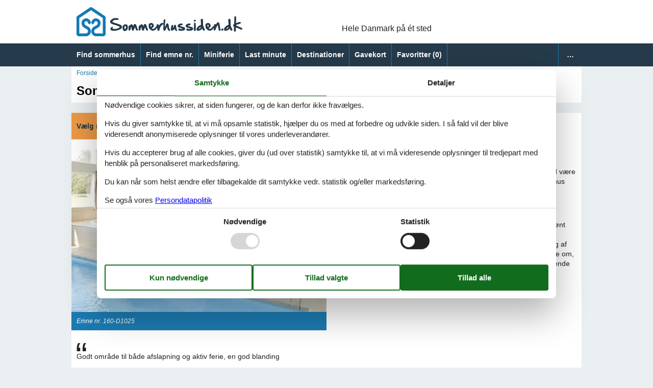

--- FILE ---
content_type: text/html; charset=utf-8
request_url: https://www.sommerhus-siden.dk/her-er-din-ferie/sommerhus-med-pool-kegn%C3%A6s
body_size: 8063
content:
<!doctype html>
<html lang="da" class="no-js">
<head>
  <meta charset="utf-8" />
  <meta name="viewport" content="width=device-width, initial-scale=1.0" />
  <title>Sommerhus med pool Kegn&#xE6;s - Vælg mellem 21 sommerhuse - Sommerhus-siden.dk</title>
  <link type="image/x-icon" rel="shortcut icon" href="/HolidayHomesTheme/favicon.ico">
  
<script>dataLayer = [{"AnalyticsPageGroup":"Article"}];</script>

  <script src="/HolidayHomesTheme/modernizr.js" type="text/javascript"></script>
  <link type="text/css" rel="stylesheet" href="/HolidayHomesTheme/assets/style.css?v=auyHOuSJ50kvMrmdn-TQfqZ6ZIFCbjMYs4IIjk4EYEA">
  <meta content="Her er huse til alle. Du finder nemt et sommerhus med pool Kegn&#xE6;s hos Sommerhussiden. Masser af sommerhuse med sk&#xF8;n beliggenhed. Book her!" name="description" />
<meta content="sommerhus med pool Kegn&#xE6;s,sommerhus kegn&#xE6;s med pool,sommerhus kegn&#xE6;s pool,poolhus kegn&#xE6;s,pool sommerhus kegn&#xE6;s" name="keywords" />
<meta content="index,follow" name="robots" />
<meta content="Sommerhus med pool Kegn&#xE6;s" property="og:title" />
<meta content="Her er huse til alle. Du finder nemt et sommerhus med pool Kegn&#xE6;s hos Sommerhussiden. Masser af sommerhuse med sk&#xF8;n beliggenhed. Book her!" property="og:description" />
<meta content="https://www.sommerhus-siden.dk/her-er-din-ferie/sommerhus-med-pool-kegn%C3%A6s" property="og:url" />
<meta content="Sommerhus-siden.dk" property="og:site_name" />
<meta content="da-DK" property="og:locale" />
<meta content="Sommerhus med pool Kegn&#xE6;s" name="twitter:title" />
<meta content="Her er huse til alle. Du finder nemt et sommerhus med pool Kegn&#xE6;s hos Sommerhussiden. Masser af sommerhuse med sk&#xF8;n beliggenhed. Book her!" name="twitter:description" />
<meta content="https://www.sommerhus-siden.dk/her-er-din-ferie/sommerhus-med-pool-kegn%C3%A6s" name="twitter:url" />
  <link href="https://www.sommerhus-siden.dk/her-er-din-ferie/sommerhus-med-pool-kegn%C3%A6s" rel="canonical" />
  
  
  
    <!-- Consent Box -->
        <script>
          !function (f, e, v, n, c, t, s) {
          c = f.cb = function (a) { c.c ? c.c(a) : c.q.push(a); };
          c.q = [];
          t = e.createElement(v); t.async = !0;
          t.src = n; s = e.getElementsByTagName(v)[0];
          s.parentNode.insertBefore(t, s);
          }(window, document, 'script', 'https://www.sommerhus-siden.dk/consent/script');

        </script>
  <!-- End Consent Box -->

      
    <!-- Matomo -->
    <script>
      (function (a, b) {

        var _paq = window._paq = window._paq || [];
        /* tracker methods like "setCustomDimension" should be called before "trackPageView" */
        _paq.push(['setCookieDomain', '*.' + a]);
        _paq.push(['enableLinkTracking']);
        _paq.push(['requireCookieConsent']);
        _paq.push(['enableHeartBeatTimer']);
        _paq.push(['enableJSErrorTracking']);
        _paq.push(['trackVisibleContentImpressions']);
        (function (c, d, e, f, g) {
          _paq.push(['setTrackerUrl', 'https://www.' + a + '/matomo.php']);
          _paq.push(['setSiteId', b]);
          f = c.createElement(d), g = c.getElementsByTagName(d)[0]; f.async = 1; f.src = e; g.parentNode.insertBefore(f, g);
        })(document, 'script', 'https://www.' + a + '/matomo.js');
      })('sommerhus-siden.dk', '6');
    </script>
    <!-- End Matomo Code -->

  <script src="/Holiday.Portal/Scripts/ContactHead.js?v=mURObQSl3sgsebkpIPuBBGNYD8yR3K2HvRsT93cZ9Bs"></script>
  
</head>
<body itemscope itemtype="https://schema.org/WebPage">
  <div>
    <header class="header" itemscope itemtype="http://schema.org/WPHeader">
      <div class="logo-container">
        


<div class="logo logo-da-dk">
  <div role="banner" class="banner"><a href="/"><img src="/HolidayHomesTheme/css/img/logo-da-dk.png" alt="Sommerhus-siden.dk" height="57" width="325" /></a></div>
  <div class="slogan">Hele Danmark på ét sted</div>
    <div class="trustpilot-box">
      <!-- TrustBox widget - Micro TrustScore --> <div class="trustpilot-widget" data-locale="da-DK" data-template-id="5419b637fa0340045cd0c936" data-businessunit-id="46e4138e0000640005014f51" data-style-height="50px" data-style-width="100px" data-theme="light"> <a href="https://dk.trustpilot.com/review/sommerhus-siden.dk" rel="noreferrer" target="_blank">Trustpilot</a> </div> <!-- End TrustBox widget -->
    </div>
</div>
      </div>
      <div class="zone zone-navigation">
        <div class="main-menu-container">
          <div class="main-menu">
            <nav class="menu">
              <span class="menu-header"></span>
              <ul class="menu menu-main-menu">
                

<li>    <span class="raw"><a href="/sommerhussoegning/" rel="nofollow">Find sommerhus</a></span>
</li>

<li>    <span class="raw"><a href="/emner/" rel="nofollow">Find emne nr.</a></span>
</li>

<li>

<a href="/miniferie">Miniferie</a>
</li>

<li>

<a href="/last-minute">Last minute</a>
</li>

<li><a href="/destinationer">Destinationer</a>
</li>

<li>    <span class="raw"><a href="https://gavekort.feline.dk/" rel="nofollow noreferrer" target="_blank">Gavekort</a></span>
</li>


                <li>  <a class="accommodation-favorites-link-with-count" href="/favoritter/">Favoritter&nbsp;<span>(</span><span class="favorites-count" data-favorites-count="/favoritter/Count">0</span><span>)</span></a>
</li>
                <li><a class="nav-link nav-link--user" href="/user/">Bruger</a></li>
              </ul>
            </nav>
          </div>
        </div>
      </div>
    </header>
    <div class="zone zone-before-content">
      
        <nav id="content-breadcrumb" class="content-breadcrumb" itemprop="breadcrumb">
    <ol class="content-breadcrumb-items" itemscope itemtype="http://schema.org/BreadcrumbList">
<li class="first" itemprop="itemListElement" itemscope="itemscope" itemtype="http://schema.org/ListItem">          <a itemprop="item" href="/"><span itemprop="name">Forside</span></a>
          <meta itemprop="position" content="1">
</li><li itemprop="itemListElement" itemscope="itemscope" itemtype="http://schema.org/ListItem">          <a itemprop="item" href="/destinationer"><span itemprop="name">Destinationer</span></a>
          <meta itemprop="position" content="2">
</li><li itemprop="itemListElement" itemscope="itemscope" itemtype="http://schema.org/ListItem">          <a itemprop="item" href="/artikler/sommerhus-danmark"><span itemprop="name">Danmark</span></a>
          <meta itemprop="position" content="3">
</li><li itemprop="itemListElement" itemscope="itemscope" itemtype="http://schema.org/ListItem">          <a itemprop="item" href="/artikler/sommerhus-%C3%B8stjylland"><span itemprop="name">&#xD8;stjylland</span></a>
          <meta itemprop="position" content="4">
</li><li itemprop="itemListElement" itemscope="itemscope" itemtype="http://schema.org/ListItem">          <a itemprop="item" href="/artikler/sommerhus-als"><span itemprop="name">Als</span></a>
          <meta itemprop="position" content="5">
</li><li class="last" itemprop="itemListElement" itemscope="itemscope" itemtype="http://schema.org/ListItem">          <a itemprop="item" href="/artikler/sommerhus-kegn%C3%A6s"><span itemprop="name">Kegn&#xE6;s</span></a>
          <meta itemprop="position" content="6">
</li>    </ol>
  </nav>

    </div>
    <div class="main" role="main" itemprop="mainContentOfPage" itemscope itemtype="http://schema.org/WebPageElement">
      <div class="zone zone-content">
        <article class="content-item content-item--detail article-detail">
  <header>
    <div class="pageheader">
  <h1>Sommerhus med pool Kegn&#xE6;s</h1>
</div><div class="field-teaser">Lej et sommerhus med pool Kegn&#xE6;s - Her er huse til alle</div>

  </header>
  <div class="content">
    

    <div class="content-a">
      
        <div class="content-a1">
            <span class="buttonlink">
    <a rel="nofollow" href="/sommerhussoegning/Y2XZvunj-xfbNztu_5qjrXRnSTYDBwMDAA/"><span>V&#xE6;lg mellem 21 sommerhuse</span></a>
  </span>
          <figure class="image">
            <img src="/media/Omraader/Danmark/Soenderjylland/Sommerhus_Kegn%C3%A6s_160-D1025.jpg?width=500&amp;rmode=max&amp;format=webp&amp;token=V%2B8IUT4rrp1zhjqdysdYKO%2BbWg54Zwt9hK0obQBYOSQ%3D" alt="Emne nr. 160-D1025" width="500" height="317" />
            <figcaption>
                <span class="caption">Emne nr. 160-D1025</span>
            </figcaption>
          </figure>

        </div>
        <div class="content-a2">
          <div class="introtext"><em>Et sommerhus med pool Kegn&#xE6;s er den fuldendte ramme om et uforglemmeligt ophold sammen med familie eller venner.</em></div>


<div class="field field-type-textfield field-name-article-description bbtext bbtext--Description">
  <h3>Lej dit sommerhus med pool Kegn&#230;s her!</h3>
<p>Vi har huse til alle, og der er prisgaranti p&#229; dem alle. Derfor vil du altid v&#230;re sikker p&#229; at f&#229; den billigste pris p&#229; markedet, n&#229;r du lejer dit sommerhus med pool Kegn&#230;s hos os.</p>
<h3>Tips til omr&#229;det:</h3>
<p>Et sommerhus med pool Kegn&#230;s udg&#248;r ikke kun rammerne om et sk&#248;nt ophold med familie eller venner. Under opholdet i jeres foretrukne sommerhus med pool Kegn&#230;s f&#229;r I jo ogs&#229; adgang til det store udvalg af dejlige ferieoplevelser, som omr&#229;det byder p&#229;. Nedenfor kan I se mere om, hvad tidligere ferieg&#230;ster i denne del af landet har syntes var sp&#230;ndende at opleve:</p>
<blockquote>
<p>Godt omr&#229;de til b&#229;de afslapning og aktiv ferie, en god blanding</p>
</blockquote>
<blockquote>
<p>Fantastisk omr&#229;de. Meget smukt og et utal af historiske udflugtsmuligheder</p>
</blockquote>
<p>Skulle du sidde tilbage med sp&#248;rgsm&#229;l eller specielle &#248;nsker i forbindelse med din s&#248;gning efter et sommerhus med pool Kegn&#230;s, s&#229; kontakt os endelig. Send en mail til info@sommerhus-siden.dk eller ring p&#229; 8724 1270.</p>
<h3>Andre kunders erfaringer med Sommerhussiden</h3>
<blockquote>
<p>Var perfekt</p>
</blockquote>
<blockquote>
<p>Top karakter.</p>
</blockquote>
<blockquote>
<p>Nemt og perfekt. Vi var overraskede over, s&#229; nemt det var at finde et hus, bestille og betale. Sk&#248;nt hus</p>
</blockquote>
<blockquote>
<p>Booking af ferielejlighed. Nemt og hurtigt at finde en ledig overnatningsmulighed, last minute.</p>
</blockquote>

</div>

        </div>
        <div class="content-a3">
            <span class="buttonlink">
    <a rel="nofollow" href="/sommerhussoegning/Y2XZvunj-xfbNztu_5qjrXRnSTYDBwMDAA/"><span>V&#xE6;lg mellem 21 sommerhuse</span></a>
  </span>

        </div>
    </div>
  </div>
    <div class="aftercontent">
        <section class="summary-list article-summary-list">
    <header class="summary-list-header">
      <h2>Other articles about Kegn&#xE6;s</h2>
    </header>
    <div class="summary-list-content">
      <ol class="summary-items-article summary-items">
        <li class="summary-item">
          

<article class="content-item content-item--summary article-summary copyright-hover" itemscope="" itemtype="http://schema.org/Article">
  <header>
    <h3 itemprop="name headline"><a itemprop="mainEntityOfPage" href="/artikler/sommerhus-kegn%C3%A6s">Sommerhus Kegn&#xE6;s</a></h3>
    <div class="introtext"><em>Kegn&#xE6;s er en fredelig og natursk&#xF8;n halv&#xF8; p&#xE5; den sydlige del af Als, f&#xE5; kilometer vest for Mommark. Her finder I en perler&#xE6;kke af dejlige sommerhuse, der ligger t&#xE6;t ved vandet. Her venter b&#xF8;rnevenlige sandstrande med lavt vand i et af de mest rolige omr&#xE5;der i det danske ferielandskab.</em></div>
  </header>

  <figure class="image">
    <img src="/media/Destinationer/Danmark/%C3%98stjylland/Als/Kegn%C3%A6s/AdobeStock_841640688-large.jpg?width=300&amp;height=200&amp;rmode=crop&amp;format=webp&amp;token=aphOJTonQ3UUtW1BSrZ7BrrnLWhD%2B%2BePM7FWlLsqctI%3D" width="300" height="200" loading="lazy" alt="" onerror="this.onerror=null;this.src='/Holiday24Theme/css/img/transparent.gif';" />
  </figure>

  <footer>
        <div class="about-terms">
      Om <span itemprop="mentions" itemscope="" itemtype="http://schema.org/Place"><a itemprop="url" href="/artikler?geography=4wtwcqvzn76zav01s88dk02vck"><span itemprop="name">Kegn&#xE6;s</span></a></span>
    </div>

  </footer>
</article>
        </li>
        <li class="summary-item">
          

<article class="content-item content-item--summary article-summary copyright-hover" itemscope="" itemtype="http://schema.org/Article">
  <header>
    <h3 itemprop="name headline"><a itemprop="mainEntityOfPage" href="/her-er-din-ferie/sommerhus-kegn%C3%A6s-22-personer">Sommerhus Kegn&#xE6;s 22 personer</a></h3>
    <div class="introtext"><em>Et sommerhus Kegn&#xE6;s 22 personer er den perfekte ramme om et sk&#xF8;nt ophold sammen med familie eller venner.</em></em></div>
  </header>

  <figure class="image">
    <img src="/media/Omraader/Danmark/Soenderjylland/Sommerhus_Kegn%C3%A6s_090-37611.jpg?width=300&amp;height=200&amp;rmode=crop&amp;format=webp&amp;token=aphOJTonQ3UUtW1BSrZ7BrrnLWhD%2B%2BePM7FWlLsqctI%3D" width="300" height="200" loading="lazy" alt="Emne nr. 090-37611" onerror="this.onerror=null;this.src='/Holiday24Theme/css/img/transparent.gif';" />
  </figure>

  <footer>
        <div class="about-terms">
      Om <span itemprop="mentions" itemscope="" itemtype="http://schema.org/Place"><a itemprop="url" href="/artikler?geography=4wtwcqvzn76zav01s88dk02vck"><span itemprop="name">Kegn&#xE6;s</span></a></span>
    </div>

  </footer>
</article>
        </li>
        <li class="summary-item">
          

<article class="content-item content-item--summary article-summary copyright-hover" itemscope="" itemtype="http://schema.org/Article">
  <header>
    <h3 itemprop="name headline"><a itemprop="mainEntityOfPage" href="/her-er-din-ferie/sommerhus-kegn%C3%A6s-20-personer">Sommerhus Kegn&#xE6;s 20 personer</a></h3>
    <div class="introtext"><em>Gl&#xE6;d dig til et uforglemmeligt ophold sammen med familie eller venner i et sommerhus Kegn&#xE6;s 20 personer. Du finder </em></em></div>
  </header>

  <figure class="image">
    <img src="/media/Omraader/Danmark/Soenderjylland/Sommerhus_Kegn%C3%A6s_090-35550.jpg?width=300&amp;height=200&amp;rmode=crop&amp;format=webp&amp;token=aphOJTonQ3UUtW1BSrZ7BrrnLWhD%2B%2BePM7FWlLsqctI%3D" width="300" height="200" loading="lazy" alt="Emne nr. 090-35550" onerror="this.onerror=null;this.src='/Holiday24Theme/css/img/transparent.gif';" />
  </figure>

  <footer>
        <div class="about-terms">
      Om <span itemprop="mentions" itemscope="" itemtype="http://schema.org/Place"><a itemprop="url" href="/artikler?geography=4wtwcqvzn76zav01s88dk02vck"><span itemprop="name">Kegn&#xE6;s</span></a></span>
    </div>

  </footer>
</article>
        </li>
      </ol>
        <span class="buttonlink buttonlink-secondary buttonlink-more">
          <a href="/artikler?geography=4wtwcqvzn76zav01s88dk02vck&amp;direct=True"><span>Vis alle artikler om Kegn&#xE6;s</span></a>
        </span>
    </div>
  </section>
  <section class="summary-list article-summary-list">
    <header class="summary-list-header">
      <h2>Other articles about Kegn&#xE6;s</h2>
    </header>
    <div class="summary-list-content">
      <ol class="summary-items-article summary-items">
        <li class="summary-item">
          

<article class="content-item content-item--summary article-summary copyright-hover" itemscope="" itemtype="http://schema.org/Article">
  <header>
    <h3 itemprop="name headline"><a itemprop="mainEntityOfPage" href="/artikler/sommerhus-als">Sommerhus Als</a></h3>
    <div class="introtext"><em>Als er et natursk&#xF8;nt og eftertragtet feriem&#xE5;l. De mest popul&#xE6;re sommerhusomr&#xE5;der er Kegn&#xE6;s, K&#xF8;bingsmark, Mommark og Skovmose, der alle ligger ud til vandet. Gl&#xE6;d jer til rolige omgivelser, super strande og nem adgang til attraktioner, oplevelser og udflugter.</em></div>
  </header>

  <figure class="image">
    <img src="/media/Destinationer/Danmark/%C3%98stjylland/Als/AdobeStock_617420509-large.jpg?width=300&amp;height=200&amp;rmode=crop&amp;format=webp&amp;token=aphOJTonQ3UUtW1BSrZ7BrrnLWhD%2B%2BePM7FWlLsqctI%3D" width="300" height="200" loading="lazy" alt="" onerror="this.onerror=null;this.src='/Holiday24Theme/css/img/transparent.gif';" />
  </figure>

  <footer>
        <div class="about-terms">
      Om <span itemprop="mentions" itemscope="" itemtype="http://schema.org/Place"><a itemprop="url" href="/artikler?geography=4jtx21ceynwwss5m86eqtgvv50"><span itemprop="name">Als</span></a></span>
    </div>

  </footer>
</article>
        </li>
        <li class="summary-item">
          

<article class="content-item content-item--summary article-summary copyright-hover" itemscope="" itemtype="http://schema.org/Article">
  <header>
    <h3 itemprop="name headline"><a itemprop="mainEntityOfPage" href="/artikler/sommerhus-%C3%B8stjylland">Sommerhus &#xD8;stjylland</a></h3>
    <div class="introtext"><em>Fra Hals i nord til Als i syd venter en perler&#xE6;kke af flot beliggende sommerhusomr&#xE5;der. &#xD8;stjylland er det perfekte valg for alle der s&#xF8;ger et sommerhus i natursk&#xF8;nne omgivelser t&#xE6;t ved b&#xF8;rnevenlige strande. Sp&#xE6;ndende byer samt popul&#xE6;re attraktioner og sev&#xE6;rdigheder venter jer.</em></div>
  </header>

  <figure class="image">
    <img src="/media/Destinationer/Danmark/%C3%98stjylland/Skanderborg/Depositphotos_213047752_XL-large.jpg?width=300&amp;height=200&amp;rmode=crop&amp;format=webp&amp;token=aphOJTonQ3UUtW1BSrZ7BrrnLWhD%2B%2BePM7FWlLsqctI%3D" width="300" height="200" loading="lazy" alt="" onerror="this.onerror=null;this.src='/Holiday24Theme/css/img/transparent.gif';" />
  </figure>

  <footer>
        <div class="about-terms">
      Om <span itemprop="mentions" itemscope="" itemtype="http://schema.org/Place"><a itemprop="url" href="/artikler?geography=40h9gq5yxp8y1s09yc28pegan8"><span itemprop="name">&#xD8;stjylland</span></a></span>
    </div>

  </footer>
</article>
        </li>
        <li class="summary-item">
          

<article class="content-item content-item--summary article-summary copyright-hover" itemscope="" itemtype="http://schema.org/Article">
  <header>
    <h3 itemprop="name headline"><a itemprop="mainEntityOfPage" href="/artikler/sommerhus-danmark">Sommerhus Danmark</a></h3>
    <div class="introtext"><em>Sommerhusferie i Danmark er rendyrket hygge, afslapning og sk&#xF8;nne dage med familien. Vi har samlet stort set alle sommerhuse til leje i hele Danmark p&#xE5; &#xE9;t sted. Her finder du kort sagt alt. Se ogs&#xE5; Danmarks st&#xF8;rste udvalg af sommerhuse med rabat.</em></div>
  </header>

  <figure class="image">
    <img src="/media/Destinationer/Danmark/Vestjylland/Henne%20Strand/AdobeStock_140514434-large.jpg?width=300&amp;height=200&amp;rmode=crop&amp;format=webp&amp;token=aphOJTonQ3UUtW1BSrZ7BrrnLWhD%2B%2BePM7FWlLsqctI%3D" width="300" height="200" loading="lazy" alt="" onerror="this.onerror=null;this.src='/Holiday24Theme/css/img/transparent.gif';" />
  </figure>

  <footer>
        <div class="about-terms">
      Om <span itemprop="mentions" itemscope="" itemtype="http://schema.org/Place"><a itemprop="url" href="/artikler?geography=4a7w6s1m3znh13v1tjv74r6xc6"><span itemprop="name">Danmark</span></a></span>
    </div>

  </footer>
</article>
        </li>
      </ol>
    </div>
  </section>

    </div>
    <aside>
      
        <div class="aside-a">
            <article class="teaser teaser-articles teaser-articles-recent">
    <h2>Seneste artikler om Kegn&#xE6;s</h2>
    <ol class="teaser-articles-items teaser-items">
        <li>
          <div class="content-item content-item--teaser article-teaser">
            <a href="/her-er-din-ferie/sommerhus-kegn%C3%A6s-22-personer">Sommerhus Kegn&#xE6;s 22 personer</a>
          </div>
        </li>
        <li>
          <div class="content-item content-item--teaser article-teaser">
            <a href="/her-er-din-ferie/sommerhus-kegn%C3%A6s-20-personer">Sommerhus Kegn&#xE6;s 20 personer</a>
          </div>
        </li>
        <li>
          <div class="content-item content-item--teaser article-teaser">
            <a href="/her-er-din-ferie/sommerhusudlejning-privat-kegn%C3%A6s">Sommerhusudlejning privat Kegn&#xE6;s</a>
          </div>
        </li>
    </ol>

    <a href="/artikler?geography=4wtwcqvzn76zav01s88dk02vck">Vis liste</a>
  </article>

        </div>
    </aside>
</article>

      </div>
    </div>
    <footer itemscope itemtype="http://schema.org/WPFooter">
      <div class="zone zone-footer">
          
  
  <aside class="contactteaser">
    <h2 class="visually-hidden">Aside</h2>
    <hr />
    <div class="contactbox">
      <a>
        <h3>Vi er her for dig</h3>
      </a>
      <div class="content">
        <div class="call-us">
          <h4>Ring til os på tlf.:</h4>
            <div>(&#x2B;45) 8724 1270</div>
        </div>
        <div class="email-us">
          <h4>Send os en mail:</h4>
          <div>info@sommerhus-siden.dk</div>
        </div>
        <div class="opening-hours">
              <h4>Åbningstider uge 4:</h4>
              <div class="table">
                <div class="openinghours-week">
  <div itemscope itemtype="http://schema.org/OpeningHoursSpecification" class="openinghours-day">
  <span class="openinghours-day-name"><link itemprop="dayOfWeek" href="http://purl.org/goodrelations/v1#Monday" /><time itemprop="validFrom validThrough" datetime="2026-01-19">Mandag:</time></span>
    <span class="openinghours-day-value"><time itemprop="opens">10:00</time> - <time itemprop="closes">16:00</time></span>
</div>
  <div itemscope itemtype="http://schema.org/OpeningHoursSpecification" class="openinghours-day">
  <span class="openinghours-day-name"><link itemprop="dayOfWeek" href="http://purl.org/goodrelations/v1#Tuesday" /><time itemprop="validFrom validThrough" datetime="2026-01-20">Tirsdag:</time></span>
    <span class="openinghours-day-value"><time itemprop="opens">10:00</time> - <time itemprop="closes">16:00</time></span>
</div>
  <div itemscope itemtype="http://schema.org/OpeningHoursSpecification" class="openinghours-day">
  <span class="openinghours-day-name"><link itemprop="dayOfWeek" href="http://purl.org/goodrelations/v1#Wednesday" /><time itemprop="validFrom validThrough" datetime="2026-01-21">Onsdag:</time></span>
    <span class="openinghours-day-value"><time itemprop="opens">10:00</time> - <time itemprop="closes">16:00</time></span>
</div>
  <div itemscope itemtype="http://schema.org/OpeningHoursSpecification" class="openinghours-day">
  <span class="openinghours-day-name"><link itemprop="dayOfWeek" href="http://purl.org/goodrelations/v1#Thursday" /><time itemprop="validFrom validThrough" datetime="2026-01-22">Torsdag:</time></span>
    <span class="openinghours-day-value"><time itemprop="opens">10:00</time> - <time itemprop="closes">16:00</time></span>
</div>
  <div itemscope itemtype="http://schema.org/OpeningHoursSpecification" class="openinghours-day">
  <span class="openinghours-day-name"><link itemprop="dayOfWeek" href="http://purl.org/goodrelations/v1#Friday" /><time itemprop="validFrom validThrough" datetime="2026-01-23">Fredag:</time></span>
    <span class="openinghours-day-value"><time itemprop="opens">10:00</time> - <time itemprop="closes">16:00</time></span>
</div>
  <div itemscope itemtype="http://schema.org/OpeningHoursSpecification" class="openinghours-day">
  <span class="openinghours-day-name"><link itemprop="dayOfWeek" href="http://purl.org/goodrelations/v1#Saturday" /><time itemprop="validFrom validThrough" datetime="2026-01-24">L&#xF8;rdag:</time></span>
    <span class="openinghours-day-value">Lukket</span>
</div>
  <div itemscope itemtype="http://schema.org/OpeningHoursSpecification" class="openinghours-day">
  <span class="openinghours-day-name"><link itemprop="dayOfWeek" href="http://purl.org/goodrelations/v1#Sunday" /><time itemprop="validFrom validThrough" datetime="2026-01-25">S&#xF8;ndag:</time></span>
    <span class="openinghours-day-value">Lukket</span>
</div>
</div>
              </div>
        </div>
        <div class="nb">
          Vi besvarer mails indenfor 24 timer, også i weekenden og på helligdage.
        </div>
      </div>
    </div>
    <div class="close">Luk</div>
  </aside>

        <div class="footer-address-container">
          
  <div class="footer-address vcard">
    <hr />
    <span>&copy; <span class="fn org"><b>Sommerhus-siden.dk</b> - <span>Feline Holidays A/S</span> - </span></span>
    <span class="adr">
      <span class="street-address">Nygade 8B, 2.th - </span>
      <span>
        <span class="postal-code">DK-7400</span>
        <span class="locality">Herning</span> -
      </span>
      <span class="country-name">Danmark - </span>
    </span>
      <span class="tel">
        <span class="type">Tlf:<span class='value-title' title='work'> </span></span>
        <span class="value">(&#x2B;45) 8724 1270</span> -
      </span>
    <span>Email: <a class="email" href="mailto:info@sommerhus-siden.dk">info@sommerhus-siden.dk</a></span>
    <span>Momsnr.: DK26347688</span>
  </div>

        </div>
          
<nav>
    <ul class="menu menu-footer-links list-group">
<li><a href="/consent">Cookies</a>
</li>

<li>

<a href="/kontakt">Kontakt</a>
</li>

<li>

<a href="/persondatapolitik">Persondatapolitik</a>
</li>

<li><a href="/newsletter-subscribe">Nyhedsbrev</a>
</li>

<li>    <span class="raw"><a href="https://gavekort.feline.dk/" rel="nofollow noreferrer" target="_blank">Gavekort</a></span>
</li>

<li>

<a href="/faq">FAQ</a>
</li>

<li>

<a href="/om">Om os</a>
</li>

<li>

<a href="/tilbud-og-rabatter-paa-ferieoplevelser">Tilbud og rabatter</a>
</li>
</ul>
</nav>

            <div class="follow">
      <article class="follow-containter-sm">
        <h3>Følg os</h3>
        <ul>
            <li class="follow-facebook"><a href="https://www.facebook.com/sommerhussiden.dk/" target="_blank" rel="noopener nofollow" ><span>Follow us on Facebook</span></a></li>
            <li class="follow-instagram"><a href="https://www.instagram.com/sommerhussiden.dk/" target="_blank" rel="noopener nofollow" ><span>Follow us on Instagram</span></a></li>
        </ul>
      </article>
    </div>

        
      </div>
    </footer>
  </div>
  <script src="/Holiday/Scripts/jquery-3.6.0.min.js?v=zp0HUArZHsK1JMJwdk7EyaM-eDINjTdOxADt5Ij2JRs"></script>
<script src="/Holiday/Scripts/jquery.portal.js?v3&v=M_XDtmlL68TFUOmyGe6KO44qi9EYWXTLkgy0zNgaXKo"></script>
<script src="/HolidayHomesTheme/Scripts/main.js?v=GZAzGMjCclqgyW4a6yZ12Jr6e6XbrcdzdyTZE_8-ZtQ"></script>
<script src="/Holiday.Analytics/Scripts/data-layer-helper.js?v=Ke0aPPUbdmX1-Gc9hJJEZ6bkvVPs7tzfYvLu-OrKO7E"></script>
<script src="/Holiday.Analytics/Scripts/Navigation.js?v=LBrbZ483SfjbzExluElxS2aDf7J4-sVF2DmuagiYF1s"></script>
<script src="https://widget.trustpilot.com/bootstrap/v5/tp.widget.bootstrap.min.js"></script>
<script src="/Holiday.Portal/Scripts/Contact.js?v=aR74mTOnT6Zk_bEBFQkey8OUGxNWt1_4XpTsMsgQGpc"></script>
</body>
</html>

--- FILE ---
content_type: text/javascript
request_url: https://www.sommerhus-siden.dk/consent/script
body_size: 4633
content:

(function(funcName, baseObj) {
  var readyList = [];
  var readyFired = false;
  var readyEventHandlersInstalled = false;

  function ready()
  {
    if (!readyFired)
    {
      readyFired = true;
      for (var i = 0; i < readyList.length; i++)
      {
        readyList[i].fn.call(window, readyList[i].ctx);
      }
      // allow any closures held by these functions to free
      readyList = [];
    }
  }

  function readyStateChange()
  {
    if (document.readyState === 'complete')
    {
      ready();
    }
  }

  baseObj[funcName] = function(callback, context) {
    if (typeof callback !== 'function')
    {
      throw new TypeError('callback for docReady(fn) must be a function');
    }

    if (readyFired)
    {
      setTimeout(function() { callback(context); }, 1);
      return;
    }
    else
    {
      readyList.push({ fn: callback, ctx: context});
    }

    if (document.readyState === 'complete')
    {
      setTimeout(ready, 1);
    }
    else if (!readyEventHandlersInstalled)
    {
      if (document.addEventListener)
      {
        document.addEventListener('DOMContentLoaded', ready, false);
        window.addEventListener('load', ready, false);
      }
      else
      {
        document.attachEvent('onreadystatechange', readyStateChange);
        window.attachEvent('onload', ready);
      }
      readyEventHandlersInstalled = true;
    }
  }
})('docReady', window);

(function(w, d) {
  function apply(ca) {
    var c = function(f) {
      f(ca);
    };
    while(w.cb.q.length) {
      c(w.cb.q.shift());
    }
    w.cb.c = c;
  }

  function ajax(url, callback, data, x) {
    try {
      x = new(this.XMLHttpRequest || ActiveXObject)('MSXML2.XMLHTTP.3.0');
      x.open(data ? 'POST' : 'GET', url, 1);
      x.setRequestHeader('X-Requested-With', 'XMLHttpRequest');
      x.setRequestHeader('Content-type', 'application/x-www-form-urlencoded');
      x.onreadystatechange = function () {
        x.readyState > 3 && callback && callback(x.responseText, x);
      };
      x.send(data)
    } catch (e) {
      window.console && console.log(e);
    }
  };

  let css = document.createElement('link');
  css.rel = 'stylesheet';
  css.media = 'all';
  css.href = '/Holiday.Consent/Styles/styles.css?v=4';

  d.getElementsByTagName('head')[0].appendChild(css);

  docReady(function(){
    function callback(r) {
      ca = JSON.parse(r);
      f.parentNode.removeChild(f);
      apply(ca);
    }

    function submit(data) {
      ajax('https://www.sommerhus-siden.dk/consent/Accept', callback, data + '&version=DxZEqc7Upy2GV-zVsrzBDQ__');
    }

    const dialog = d.createElement('div');
    dialog.innerHTML = '<div id="consent-box">\  <ul id="consent-box-nav" role="tablist">\    <li role="presentation" class="active">\      <a class="consent-box-tabs-link" href="#Consent" tabindex="0" role="tab" aria-selected="true" lang="da">Samtykke</a>\    </li>\    <li role="presentation">\      <a class="consent-box-tabs-link" href="#Details" tabindex="0" role="tab" aria-selected="false" lang="da">Detaljer</a>\    </li>\  </ul>\  <div id="consent-box-content">\    <div id="Consent" class="consent-box-content-tab">\      <div class="consent-box-scroll-area">\        <div class="consent-box-details">\          <p>Nødvendige cookies sikrer, at siden fungerer, og de kan derfor ikke fravælges.</p><p>Hvis du giver samtykke til, at vi må opsamle statistik, hjælper du os med at forbedre og udvikle siden. I så fald vil der blive videresendt anonymiserede oplysninger til vores underleverandører.</p><p>Hvis du accepterer brug af alle cookies, giver du (ud over statistik) samtykke til, at vi må videresende oplysninger til tredjepart med henblik på personaliseret markedsføring.</p><p>Du kan når som helst ændre eller tilbagekalde dit samtykke vedr. statistik og/eller markedsføring.</p><p>Se også vores <a href="/persondatapolitik">Persondatapolitik</a></p>\        </div>\      </div>\      <form class="consent-box-checkboxes-form">\        <fieldset>\          <div class="consent-box-checkboxes">\            <label>\              <strong>Nødvendige</strong>\              <input type="checkbox" disabled="disabled" checked="checked" name="necessary" tabindex="0"><span></span>\            </label><label>\              <strong>Statistik</strong>\              <input type="checkbox" name="analytics" tabindex="0"><span></span>\            </label>\          </div>\        </fieldset>\      </form>\    </div>\    <div id="Details" class="consent-box-content-tab consent-box-scroll-area  consent-box-tabs-content-hidden">\      <div class="consent-box-details">\        <div class="consent-box-group">\          <div class="consent-box-group-header">\            <button class="toggle-consent-box-group-detail">\              <span>Nødvendige</span>\            </button>\            <form>\              <label>\                <input type="checkbox" disabled="disabled" checked="checked" name="necessary" tabindex="0""><span></span>\              </label>\            </form>\          </div>\          <div>Nødvendige cookies sikrer, at siden fungerer.</div>\          <div class="consent-box-group-details">\            <div class="consent-box-group-details-group">\              <h3>Hjemmesiden</h3>\              <div>Vi bruger cookies for at fordele brugere p&#229; flere servere, for at g&#248;re formularer mere sikre og for at udvalgte funktioner virker.</div>\              <ul class="consent-box-cookies">\                <li class="consent-box-cookie">\                  <strong class="consent-box-cookie-name">LB</strong>\                  <div class="consent-box-cookie-description">Denne cookie bruges, for at vi kan fordele foresp&#248;rgsler over flere servere, men samtidig sende dine foresp&#248;rgsler til den samme server.</div>\                  <div>\                    <div class="consent-box-cookie-domain"><b>Domæne: </b>www.sommerhus-siden.dk</div>\                    <div class="consent-box-cookie-expiration"><b>Udløb: </b>Session</div>\                  </div>\                </li><li class="consent-box-cookie">\                  <strong class="consent-box-cookie-name">__LinkVerificationToken</strong>\                  <div class="consent-box-cookie-description">Denne cookie bruges til at sikre links mod misbrug.</div>\                  <div>\                    <div class="consent-box-cookie-domain"><b>Domæne: </b>www.sommerhus-siden.dk</div>\                    <div class="consent-box-cookie-expiration"><b>Udløb: </b>Session</div>\                  </div>\                </li><li class="consent-box-cookie">\                  <strong class="consent-box-cookie-name">__RequestVerificationToken_*</strong>\                  <div class="consent-box-cookie-description">Denne cookie bruges til at sikre formularer mod misbrug.</div>\                  <div>\                    <div class="consent-box-cookie-domain"><b>Domæne: </b>www.sommerhus-siden.dk</div>\                    <div class="consent-box-cookie-expiration"><b>Udløb: </b>Session</div>\                  </div>\                </li><li class="consent-box-cookie">\                  <strong class="consent-box-cookie-name">__orchantiforgery_*</strong>\                  <div class="consent-box-cookie-description">Denne cookie bruges til at sikre formularer mod misbrug.</div>\                  <div>\                    <div class="consent-box-cookie-domain"><b>Domæne: </b>www.sommerhus-siden.dk</div>\                    <div class="consent-box-cookie-expiration"><b>Udløb: </b>Session</div>\                  </div>\                </li><li class="consent-box-cookie">\                  <strong class="consent-box-cookie-name">popup</strong>\                  <div class="consent-box-cookie-description">Denne cookie bruges til popups.</div>\                  <div>\                    <div class="consent-box-cookie-domain"><b>Domæne: </b>www.sommerhus-siden.dk</div>\                    <div class="consent-box-cookie-expiration"><b>Udløb: </b>90 dage</div>\                  </div>\                </li><li class="consent-box-cookie">\                  <strong class="consent-box-cookie-name">popupMessageBox</strong>\                  <div class="consent-box-cookie-description">Denne cookie bruges til popups.</div>\                  <div>\                    <div class="consent-box-cookie-domain"><b>Domæne: </b>www.sommerhus-siden.dk</div>\                    <div class="consent-box-cookie-expiration"><b>Udløb: </b>1 år</div>\                  </div>\                </li><li class="consent-box-cookie">\                  <strong class="consent-box-cookie-name">youtube</strong>\                  <div class="consent-box-cookie-description">Denne cookie s&#230;ttes, n&#229;r du accepterer YouTube.</div>\                  <div>\                    <div class="consent-box-cookie-domain"><b>Domæne: </b>www.sommerhus-siden.dk</div>\                    <div class="consent-box-cookie-expiration"><b>Udløb: </b>30 dage</div>\                  </div>\                </li><li class="consent-box-cookie">\                  <strong class="consent-box-cookie-name">apu</strong>\                  <div class="consent-box-cookie-description">Denne cookie s&#230;ttes, for at du kan bruge favoritter uden at v&#230;re logget ind.</div>\                  <div>\                    <div class="consent-box-cookie-domain"><b>Domæne: </b>www.sommerhus-siden.dk</div>\                    <div class="consent-box-cookie-expiration"><b>Udløb: </b>32 dage</div>\                  </div>\                </li><li class="consent-box-cookie">\                  <strong class="consent-box-cookie-name">pu</strong>\                  <div class="consent-box-cookie-description">Denne cookie s&#230;ttes, n&#229;r du logger ind.</div>\                  <div>\                    <div class="consent-box-cookie-domain"><b>Domæne: </b>www.sommerhus-siden.dk</div>\                    <div class="consent-box-cookie-expiration"><b>Udløb: </b>Session</div>\                  </div>\                </li><li class="consent-box-cookie">\                  <strong class="consent-box-cookie-name">fvid</strong>\                  <div class="consent-box-cookie-description">Denne cookie bruges til at holde styr p&#229;, om en side skal genindl&#230;ses, n&#229;r man g&#229;r tilbage i browseren.</div>\                  <div>\                    <div class="consent-box-cookie-domain"><b>Domæne: </b>www.sommerhus-siden.dk</div>\                    <div class="consent-box-cookie-expiration"><b>Udløb: </b>Session</div>\                  </div>\                </li><li class="consent-box-cookie">\                  <strong class="consent-box-cookie-name">auid</strong>\                  <div class="consent-box-cookie-description">Denne cookie bruges til at adskille brugere i forbindelse med afregning af affiliates og reklamer.</div>\                  <div>\                    <div class="consent-box-cookie-domain"><b>Domæne: </b>www.sommerhus-siden.dk</div>\                    <div class="consent-box-cookie-expiration"><b>Udløb: </b>90 dage</div>\                  </div>\                </li><li class="consent-box-cookie">\                  <strong class="consent-box-cookie-name">aid</strong>\                  <div class="consent-box-cookie-description">Denne cookie bruges til at registrere, om du har fulgt et affiliate link eller brugt en affiliate s&#248;geformular.</div>\                  <div>\                    <div class="consent-box-cookie-domain"><b>Domæne: </b>www.sommerhus-siden.dk</div>\                    <div class="consent-box-cookie-expiration"><b>Udløb: </b>7 dage</div>\                  </div>\                </li><li class="consent-box-cookie">\                  <strong class="consent-box-cookie-name">on</strong>\                  <div class="consent-box-cookie-description">Denne cookie s&#230;ttes, s&#229; vi kan undg&#229; at s&#230;tte andre cookies s&#229; ofte.</div>\                  <div>\                    <div class="consent-box-cookie-domain"><b>Domæne: </b>www.sommerhus-siden.dk</div>\                    <div class="consent-box-cookie-expiration"><b>Udløb: </b>1 dag</div>\                  </div>\                </li><li class="consent-box-cookie">\                  <strong class="consent-box-cookie-name">WebBrugerID</strong>\                  <div class="consent-box-cookie-description">Denne cookie bruges til at adskille brugere p&#229; bookingformularen.</div>\                  <div>\                    <div class="consent-box-cookie-domain"><b>Domæne: </b></div>\                    <div class="consent-box-cookie-expiration"><b>Udløb: </b>30 dage</div>\                  </div>\                </li><li class="consent-box-cookie">\                  <strong class="consent-box-cookie-name">ASPSESSIONID*</strong>\                  <div class="consent-box-cookie-description">Denne cookie bruges til at huske information mellem sidevisninger.</div>\                  <div>\                    <div class="consent-box-cookie-domain"><b>Domæne: </b></div>\                    <div class="consent-box-cookie-expiration"><b>Udløb: </b>Session</div>\                  </div>\                </li><li class="consent-box-cookie">\                  <strong class="consent-box-cookie-name">ASP.NET_SessionId</strong>\                  <div class="consent-box-cookie-description">Denne cookie bruges til at huske information mellem sidevisninger.</div>\                  <div>\                    <div class="consent-box-cookie-domain"><b>Domæne: </b>www.sommerhus-siden.dk</div>\                    <div class="consent-box-cookie-expiration"><b>Udløb: </b>Session</div>\                  </div>\                </li><li class="consent-box-cookie">\                  <strong class="consent-box-cookie-name">consent</strong>\                  <div class="consent-box-cookie-description">Denne cookie s&#230;ttes for at registrere dit samtykke.</div>\                  <div>\                    <div class="consent-box-cookie-domain"><b>Domæne: </b>sommerhus-siden.dk</div>\                    <div class="consent-box-cookie-expiration"><b>Udløb: </b>180 dage</div>\                  </div>\                </li><li class="consent-box-cookie">\                  <strong class="consent-box-cookie-name">hints</strong>\                  <div class="consent-box-cookie-description">Indeholder informationer til visning af hints.</div>\                  <div>\                    <div class="consent-box-cookie-domain"><b>Domæne: </b>Session Storage</div>\                    <div class="consent-box-cookie-expiration"><b>Udløb: </b></div>\                  </div>\                </li><li class="consent-box-cookie">\                  <strong class="consent-box-cookie-name">searchHistory</strong>\                  <div class="consent-box-cookie-description">Indeholder en liste over de seneste s&#248;gninger.</div>\                  <div>\                    <div class="consent-box-cookie-domain"><b>Domæne: </b>Local Storage</div>\                    <div class="consent-box-cookie-expiration"><b>Udløb: </b></div>\                  </div>\                </li><li class="consent-box-cookie">\                  <strong class="consent-box-cookie-name">viewedAccommodation</strong>\                  <div class="consent-box-cookie-description">Indeholder en liste af emnenumer og tidspunkt over de senest sete emner.</div>\                  <div>\                    <div class="consent-box-cookie-domain"><b>Domæne: </b>Local Storage</div>\                    <div class="consent-box-cookie-expiration"><b>Udløb: </b></div>\                  </div>\                </li>\              </ul>\              \            </div>\          </div>\        </div><div class="consent-box-group">\          <div class="consent-box-group-header">\            <button class="toggle-consent-box-group-detail">\              <span>Statistik</span>\            </button>\            <form>\              <label>\                <input type="checkbox" name="analytics" tabindex="0""><span></span>\              </label>\            </form>\          </div>\          <div>Med din accept opsamler vi statistik over brug af hjemmesiden.</div>\          <div class="consent-box-group-details">\            <div class="consent-box-group-details-group">\              <h3>Hjemmesiden</h3>\              <div>Vi bruger cookies for p&#229; bookingtidspunktet at kunne registrere en kampagnetilknytning.</div>\              <ul class="consent-box-cookies">\                <li class="consent-box-cookie">\                  <strong class="consent-box-cookie-name">cid</strong>\                  <div class="consent-box-cookie-description">Denne cookie s&#230;ttes, hvis du har fulgt et kampagnelink.</div>\                  <div>\                    <div class="consent-box-cookie-domain"><b>Domæne: </b>www.sommerhus-siden.dk</div>\                    <div class="consent-box-cookie-expiration"><b>Udløb: </b>7 dage</div>\                  </div>\                </li><li class="consent-box-cookie">\                  <strong class="consent-box-cookie-name">utm_term</strong>\                  <div class="consent-box-cookie-description">Denne cookie s&#230;ttes, hvis du har fulgt et kampagnelink.</div>\                  <div>\                    <div class="consent-box-cookie-domain"><b>Domæne: </b>www.sommerhus-siden.dk</div>\                    <div class="consent-box-cookie-expiration"><b>Udløb: </b>Session</div>\                  </div>\                </li>\              </ul>\              \            </div>\          </div>\        </div>\      </div>\    </div>\  </div>\  <div id="consent-box-footer">\  <form action="/consent/Accept" class="consent-box-buttons" method="post">\    <input id="consent-box-button-nessesary" class="consent-box-button" type="submit" name="necessary" value="Kun nødvendige">\    <input id="consent-box-button-selected" class="consent-box-button" type="submit" name="selected" value="Tillad valgte">\    <input id="consent-box-button-all" class="consent-box-button" type="submit" name="all" value="Tillad alle">\  </form>\  </div>\</div>';


    [...dialog.getElementsByClassName('consent-box-tabs-link')].forEach(function (link) {
      link.addEventListener('click', function(e) {
        [...link.parentNode.parentNode.children].forEach(function (l) {
          l.classList.remove('active');
        });
        link.parentNode.classList.add('active');

        var tab = d.getElementById(link.getAttribute('href').substring(1));
        [...tab.parentNode.children].forEach(function (t) {
          t.classList.add('consent-box-tabs-content-hidden');
        });
        tab.classList.remove('consent-box-tabs-content-hidden');

        e.preventDefault();
      })
    });

    [...dialog.getElementsByClassName('toggle-consent-box-group-detail')].forEach(function (button) {
      button.addEventListener('click', function (e) {
        button.parentNode.parentNode.classList.toggle('expanded');
        e.preventDefault();
      });
    });

    [...dialog.getElementsByClassName('consent-box-button')].forEach(function (button) {
      if (button.getAttribute('name')=='all') {
        button.addEventListener('click', function (e) {
          submit('all=1');
          e.preventDefault();
        });
      } else if (button.getAttribute('name')=='nessesary') {
        button.addEventListener('click', function (e) {
          submit('nessesary=1');
          e.preventDefault();
        });
      } else {
        button.addEventListener('click', function (e) {
          var data = 'selected=1';
          var checkboxes = [...d.querySelectorAll(".consent-box-checkboxes input[type='checkbox']")];
          checkboxes.forEach(function (c) {
            if(c.checked) {
              data += ('&' + c.getAttribute('name') + '=1');
            }
          });
          submit(data);
          e.preventDefault();
        });
      }
    });

    var checkboxes = [...dialog.querySelectorAll("#consent-box input[type='checkbox']")];
    checkboxes.forEach(function (checkbox) {
        checkbox.addEventListener('change', function (e) {
        checkboxes.forEach(function (c) {
          if (c != checkbox && c.getAttribute('name') == checkbox.getAttribute('name')) {
            c.checked = checkbox.checked;
          }
        });
      });
    });

    var f = dialog.children[0];

    d.body.appendChild(f);
  });
})(window, document);